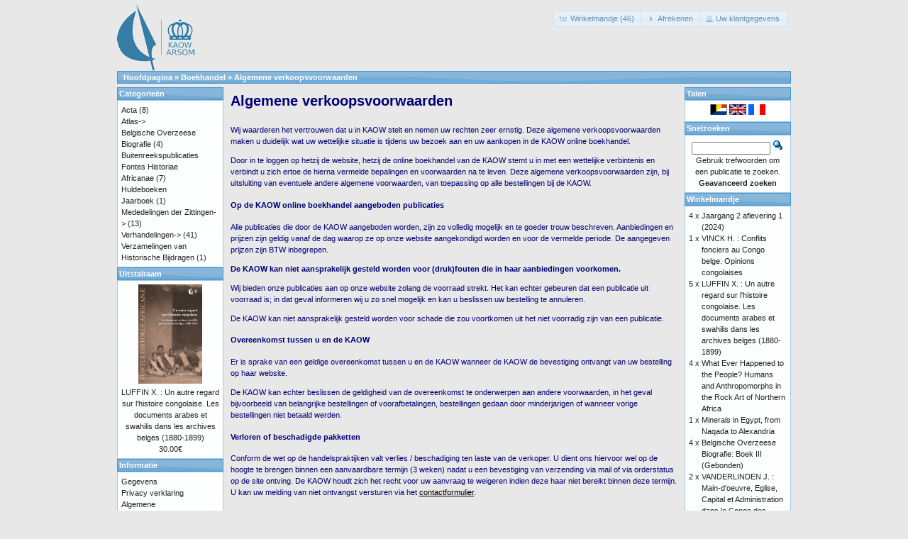

--- FILE ---
content_type: text/html; charset=UTF-8
request_url: https://catalog.kaowarsom.be/catalog/conditions.php?language=nl&osCsid=tccsqcqiv80jqeqjekek47qjj0
body_size: 5678
content:
<!DOCTYPE html>
<html dir="ltr" lang="nl">
<head>
<meta http-equiv="Content-Type" content="text/html; charset=utf-8" />
<title>KAOW online boekhandel</title>
<base href="https://catalog.kaowarsom.be/catalog/" />
<link rel="stylesheet" type="text/css" href="ext/jquery/ui/redmond/jquery-ui-1.10.4.min.css" />
<script type="text/javascript" src="ext/jquery/jquery-1.11.1.min.js"></script>
<script type="text/javascript" src="ext/jquery/ui/jquery-ui-1.10.4.min.js"></script>

<script type="text/javascript" src="ext/jquery/ui/i18n/jquery.ui.datepicker-nl.js"></script>
<script type="text/javascript">
$.datepicker.setDefaults($.datepicker.regional['nl']);
</script>

<script type="text/javascript" src="ext/photoset-grid/jquery.photoset-grid.min.js"></script>

<link rel="stylesheet" type="text/css" href="ext/colorbox/colorbox.css" />
<script type="text/javascript" src="ext/colorbox/jquery.colorbox-min.js"></script>

<link rel="stylesheet" type="text/css" href="ext/960gs/960_24_col.css" />
<link rel="stylesheet" type="text/css" href="stylesheet.css" />
</head>
<body>

<div id="bodyWrapper" class="container_24">


<div id="header" class="grid_24">
  <div id="storeLogo"><a href="https://catalog.kaowarsom.be/catalog/index.php?osCsid=tccsqcqiv80jqeqjekek47qjj0"><img src="images/store_logo.png" alt="Bookshop arsom" title="Bookshop arsom" width="109" height="95" /></a></div>

  <div id="headerShortcuts">
<span class="tdbLink"><a id="tdb1" href="https://catalog.kaowarsom.be/catalog/shopping_cart.php?osCsid=tccsqcqiv80jqeqjekek47qjj0">Winkelmandje (46)</a></span><script type="text/javascript">$("#tdb1").button({icons:{primary:"ui-icon-cart"}}).addClass("ui-priority-secondary").parent().removeClass("tdbLink");</script><span class="tdbLink"><a id="tdb2" href="https://catalog.kaowarsom.be/catalog/checkout_shipping.php?osCsid=tccsqcqiv80jqeqjekek47qjj0">Afrekenen</a></span><script type="text/javascript">$("#tdb2").button({icons:{primary:"ui-icon-triangle-1-e"}}).addClass("ui-priority-secondary").parent().removeClass("tdbLink");</script><span class="tdbLink"><a id="tdb3" href="https://catalog.kaowarsom.be/catalog/account.php?osCsid=tccsqcqiv80jqeqjekek47qjj0">Uw klantgegevens</a></span><script type="text/javascript">$("#tdb3").button({icons:{primary:"ui-icon-person"}}).addClass("ui-priority-secondary").parent().removeClass("tdbLink");</script>  </div>

<script type="text/javascript">
  $("#headerShortcuts").buttonset();
</script>
</div>

<div class="grid_24 ui-widget infoBoxContainer">
  <div class="ui-widget-header infoBoxHeading">&nbsp;&nbsp;<a href="https://catalog.kaowarsom.be" class="headerNavigation">Hoofdpagina</a> &raquo; <a href="https://catalog.kaowarsom.be/catalog/index.php?osCsid=tccsqcqiv80jqeqjekek47qjj0" class="headerNavigation">Boekhandel</a> &raquo; <a href="https://catalog.kaowarsom.be/catalog/conditions.php?osCsid=tccsqcqiv80jqeqjekek47qjj0" class="headerNavigation">Algemene verkoopsvoorwaarden</a></div>
</div>


<div id="bodyContent" class="grid_16 push_4">

<h1>Algemene verkoopsvoorwaarden</h1>

<div class="contentContainer">
  <div class="contentText">
    	<p>Wij waarderen het vertrouwen dat u in KAOW stelt en nemen uw rechten zeer ernstig. 
Deze algemene verkoopsvoorwaarden maken u duidelijk wat uw 
		wettelijke situatie is tijdens uw bezoek aan en uw aankopen in de KAOW online boekhandel.</p>
		
		<p>Door in te loggen op hetzij de website, hetzij de online boekhandel van de KAOW stemt u in met een wettelijke verbintenis en verbindt u zich ertoe de hierna vermelde bepalingen en voorwaarden na te leven. 
Deze algemene verkoopsvoorwaarden zijn, bij uitsluiting van eventuele andere algemene voorwaarden, van toepassing op alle bestellingen bij de KAOW.</p>

		
		<h4>Op de KAOW online boekhandel aangeboden publicaties</h4> 
		Alle publicaties die door de KAOW aangeboden worden, zijn zo volledig mogelijk 
en te goeder trouw beschreven. 
Aanbiedingen en prijzen zijn geldig vanaf de dag 
		waarop ze op onze website aangekondigd worden en voor de vermelde periode. De aangegeven prijzen zijn BTW inbegrepen.</p>

		<p><strong>De KAOW kan niet aansprakelijk gesteld worden voor (druk)fouten die in haar aanbiedingen voorkomen.</strong></p>

		<p>Wij bieden onze publicaties aan op onze website zolang de voorraad strekt.  
		Het kan echter gebeuren dat een publicatie uit voorraad is; in dat geval informeren wij u zo snel mogelijk en kan u beslissen uw bestelling te annuleren.<p> 

		<p>De KAOW kan niet aansprakelijk gesteld worden voor schade die zou voortkomen uit het niet voorradig zijn van een publicatie.</p>


		<h4>Overeenkomst tussen u en de KAOW</h4>
		<p>Er is sprake van een geldige overeenkomst tussen u en de KAOW wanneer de KAOW de bevestiging ontvangt van uw bestelling op haar website.</p>
		
		<p>De KAOW kan echter beslissen de geldigheid van de overeenkomst te onderwerpen aan andere voorwaarden, in het geval bijvoorbeeld van belangrijke bestellingen 
		of voorafbetalingen, bestellingen gedaan door minderjarigen of wanneer vorige bestellingen niet betaald werden.</p>
		
		<h4>Verloren of beschadigde pakketten</h4> 
		
		<p>Conform de wet op de handelspraktijken valt verlies / beschadiging ten laste van de verkoper. 
		U dient ons hiervoor wel op de hoogte te brengen binnen een 
		aanvaardbare termijn (3 weken) nadat u een bevestiging van verzending via mail of via orderstatus 
		op de site ontving. De KAOW houdt zich het recht voor uw 
		aanvraag te weigeren indien deze haar niet bereikt binnen deze termijn. U kan uw melding van niet ontvangst versturen via het <a href="../catalog/contact_us.php"><u>contactformulier</u></a>.</p> 


		
		<h4>Uw recht de bestelling terug te sturen binnen 7 dagen na ontvangst</h4>

		
		<p>De Belgische wet op de handelspraktijken en de informatie en de bescherming van de consument van 14 juli 1991, laat de aankoper toe binnen de 7 werkdagen na 
		ontvangst van het product de verkoper te informeren dat hij/zij van de verkoop afziet (<a href="../catalog/contact_us.php">contactformulier</a>). De goederen dienen (ongeopend) te volgen binnen 
		een aanvaardbare termijn na deze kennisgeving (bvb. 3 werkdagen).</p>
		
		<p>Indien u een publicatie wenst terug te sturen omdat u van mening veranderde, kan u dit doen binnen de 7 dagen die volgen op de ontvangst. Wij zullen uw bestelling 
		terugbetalen zodra wij de teruggezonden publicatie ontvangen. U betaalt verzendkosten om de publicatie terug te sturen.</p>
		
		<p>Indien de publicatie die u ontvangt niet de publicatie was die u bestelde, of indien zij beschadigd aankomt, stuurt u ze terug binnen de 7 dagen die volgen
		 op de ontvangst. Wij zullen uw bestelling terugbetalen en uw verzendkosten vergoeden bij ontvangst van de door u teruggezonden publicatie. Enkel de verzendkosten 
		 voor het terugsturen via gewone post worden vergoed.</p>
		 
		De KAOW kan teruggezonden publicaties weigeren of niet terugbetalen wanneer ze door de klant beschadigd werden. (<a href="../catalog/contact_us.php">Formulier van contact</a>)</p>


				
		<h4>Levering van uw bestelling</h4>
		<p>De plaats van levering is deze die u aangaf op uw bestelling.</p> 
		<p>De verwachte levertijd wordt vermeld op de detailpagina van het product. De KAOW doet haar uiterste best om ervoor te zorgen dat u uw bestelling zo snel mogelijk ontvangt en in indien mogelijk de dag van ontvangst van uw betaling. 
		 </p>


		
		<h4>Betaling</h4>

		<p>Uw bestelling moet betaald worden voordat de KAOW uw pakket verzendt. 
		Als u uw bestelling hebt betaald maar binnen een redelijke termijn geen kennisgeving hebt ontvangen, neem dan contact op met de online boekhandelverantwoordelijke.(<a href="../catalog/contact_us.php">contactformulier</a>)</p>
		

		<h4>Afwijzen van verantwoordelijkheid en beperking van aansprakelijkheid</h4>
		<p>De KAOW kan niet waarborgen dat www.kaowarsom.be/catalog ononderbroken of foutloos functioneert. De KAOW geeft geen waarborgen m.b.t. de resultaten 
		die zouden kunnen bekomen worden bij het gebruik van www.kaowarsom.be/catalog, noch m.b.t. de juistheid of de betrouwbaarheid van de informatie die verkregen 
		wordt via www.kaowarsom.be/catalog.</p>
		
		<p>Deze site wordt door de KAOW ter beschikking gesteld op een "zoals is" en "zoals beschikbaar" basis. De KAOW legt geen verklaringen af of geeft geen enkele waarborg, 
		expliciet of impliciet, in verband met het functioneren van de site, de informatie, de inhoud of de publicaties die op deze site worden voorgesteld.</p>

		<p>Alle aanbiedingen van de KAOW zijn vrijblijvend en geldig zolang de voorraad strekt. De KAOW behoudt zich uitdrukkelijk het recht voor om de prijzen te wijzigen.</p>

		<p>In zoverre de wet dit toestaat, wijst de KAOW elke waarborg af, expliciet of impliciet, omvattend maar niet beperkt tot impliciete waarborgen van verkoopbaarheid
		 en geschiktheid voor een bepaald doel. De KAOW zal niet aansprakelijk gesteld worden voor om het even welke schade voortkomend uit het gebruik van haar website, 
		 omvattend maar niet beperkt tot rechtstreekse, resulterende of onrechtstreekse schade.</p>
		 
		
		 <h4>Toepasselijke wetgeving en bevoegde jurisdictie</h4>
		 <p>De Belgische wet is van toepassing. Enkel de rechtbanken en hoven van het gerechtelijk arrondissement Brussel zullen bevoegd zijn in geval van een geschil.</p>
		 

		 <h4>Taal van de overeenkomst</h4>
		 <p>De website www.kaowarsom.be/catalog is beschikbaar in het Nederlands, Frans en Engels. U kunt uw keuze maken of door op de KAOW online boekhandel onthaalpagina in de rechterkolom op een taal te klikken. 
		 De door u gekozen taal is ook de taal die gebruikt zal worden voor de transacties en de verdere communicatie tussen u en de KAOW.</p>
  </div>

  <div class="buttonSet">
    <span class="buttonAction"><span class="tdbLink"><a id="tdb4" href="https://catalog.kaowarsom.be/catalog/index.php?osCsid=tccsqcqiv80jqeqjekek47qjj0">Volgende</a></span><script type="text/javascript">$("#tdb4").button({icons:{primary:"ui-icon-triangle-1-e"}}).addClass("ui-priority-secondary").parent().removeClass("tdbLink");</script></span>
  </div>
</div>


</div> <!-- bodyContent //-->


<div id="columnLeft" class="grid_4 pull_16">
  <div class="ui-widget infoBoxContainer">  <div class="ui-widget-header infoBoxHeading">Categorie&euml;n</div>  <div class="ui-widget-content infoBoxContents"><a href="https://catalog.kaowarsom.be/catalog/index.php?cPath=22&amp;osCsid=tccsqcqiv80jqeqjekek47qjj0">Acta</a>&nbsp;(8)<br /><a href="https://catalog.kaowarsom.be/catalog/index.php?cPath=23&amp;osCsid=tccsqcqiv80jqeqjekek47qjj0">Atlas-&gt;</a><br /><a href="https://catalog.kaowarsom.be/catalog/index.php?cPath=24&amp;osCsid=tccsqcqiv80jqeqjekek47qjj0">Belgische Overzeese Biografie</a>&nbsp;(4)<br /><a href="https://catalog.kaowarsom.be/catalog/index.php?cPath=27&amp;osCsid=tccsqcqiv80jqeqjekek47qjj0">Buitenreekspublicaties</a><br /><a href="https://catalog.kaowarsom.be/catalog/index.php?cPath=26&amp;osCsid=tccsqcqiv80jqeqjekek47qjj0">Fontes Historiae Africanae</a>&nbsp;(7)<br /><a href="https://catalog.kaowarsom.be/catalog/index.php?cPath=28&amp;osCsid=tccsqcqiv80jqeqjekek47qjj0">Huldeboeken</a><br /><a href="https://catalog.kaowarsom.be/catalog/index.php?cPath=49&amp;osCsid=tccsqcqiv80jqeqjekek47qjj0">Jaarboek</a>&nbsp;(1)<br /><a href="https://catalog.kaowarsom.be/catalog/index.php?cPath=25&amp;osCsid=tccsqcqiv80jqeqjekek47qjj0">Mededelingen der Zittingen-&gt;</a>&nbsp;(13)<br /><a href="https://catalog.kaowarsom.be/catalog/index.php?cPath=29&amp;osCsid=tccsqcqiv80jqeqjekek47qjj0">Verhandelingen-&gt;</a>&nbsp;(41)<br /><a href="https://catalog.kaowarsom.be/catalog/index.php?cPath=30&amp;osCsid=tccsqcqiv80jqeqjekek47qjj0">Verzamelingen van Historische Bijdragen</a>&nbsp;(1)<br /></div></div>
<div class="ui-widget infoBoxContainer">  <div class="ui-widget-header infoBoxHeading"><a href="https://catalog.kaowarsom.be/catalog/featured_products.php?osCsid=tccsqcqiv80jqeqjekek47qjj0">Uitstalraam</a></div>  <div class="ui-widget-content infoBoxContents" style="text-align: center;"><a href="https://catalog.kaowarsom.be/catalog/product_info.php?products_id=803&amp;osCsid=tccsqcqiv80jqeqjekek47qjj0"><img src="images/fontes_LUFFIN_jaquette.gif" alt="LUFFIN X. : Un autre regard sur l'histoire congolaise. Les documents arabes et swahilis dans les archives belges (1880-1899)" title="LUFFIN X. : Un autre regard sur l'histoire congolaise. Les documents arabes et swahilis dans les archives belges (1880-1899)" width="90" height="140" /></a><br /><a href="https://catalog.kaowarsom.be/catalog/product_info.php?products_id=803&amp;osCsid=tccsqcqiv80jqeqjekek47qjj0">LUFFIN X. : Un autre regard sur l'histoire congolaise. Les documents arabes et swahilis dans les archives belges (1880-1899)</a><br />30.00€</div></div>
<div class="ui-widget infoBoxContainer">  <div class="ui-widget-header infoBoxHeading">Informatie</div>  <div class="ui-widget-content infoBoxContents">    <a href="https://catalog.kaowarsom.be/catalog/shipping.php?osCsid=tccsqcqiv80jqeqjekek47qjj0">Gegevens</a><br />    <a href="https://catalog.kaowarsom.be/catalog/privacy.php?osCsid=tccsqcqiv80jqeqjekek47qjj0">Privacy verklaring</a><br />    <a href="https://catalog.kaowarsom.be/catalog/conditions.php?osCsid=tccsqcqiv80jqeqjekek47qjj0">Algemene verkoopsvoorwaarden</a><br />    <a href="https://catalog.kaowarsom.be/catalog/contact_us.php?osCsid=tccsqcqiv80jqeqjekek47qjj0">Neem contact op</a>  </div></div></div>


<div id="columnRight" class="grid_4">
  <div class="ui-widget infoBoxContainer">  <div class="ui-widget-header infoBoxHeading">Talen</div>  <div class="ui-widget-content infoBoxContents" style="text-align: center;"> <a href="https://catalog.kaowarsom.be/catalog/conditions.php?language=nl&amp;osCsid=tccsqcqiv80jqeqjekek47qjj0"><img src="includes/languages/dutch/images/icon.gif" alt="Nederlands" title="Nederlands" width="24" height="15" /></a>  <a href="https://catalog.kaowarsom.be/catalog/conditions.php?language=en&amp;osCsid=tccsqcqiv80jqeqjekek47qjj0"><img src="includes/languages/english/images/icon.gif" alt="English" title="English" width="24" height="15" /></a>  <a href="https://catalog.kaowarsom.be/catalog/conditions.php?language=fr&amp;osCsid=tccsqcqiv80jqeqjekek47qjj0"><img src="includes/languages/french/images/icon.gif" alt="Français" title="Français" width="24" height="15" /></a> </div></div>
<div class="ui-widget infoBoxContainer">  <div class="ui-widget-header infoBoxHeading">Snelzoeken</div>  <div class="ui-widget-content infoBoxContents" style="text-align: center;">    <form name="quick_find" action="https://catalog.kaowarsom.be/catalog/advanced_search_result.php" method="get">    <input type="text" name="keywords" size="10" maxlength="30" style="width: 75%" />&nbsp;<input type="hidden" name="search_in_description" value="1" /><input type="hidden" name="osCsid" value="tccsqcqiv80jqeqjekek47qjj0" /><input type="image" src="includes/languages/dutch/images/buttons/button_quick_find.gif" alt="Snelzoeken" title=" Snelzoeken " /><br />Gebruik trefwoorden om een publicatie te zoeken.<br /><a href="https://catalog.kaowarsom.be/catalog/advanced_search.php?osCsid=tccsqcqiv80jqeqjekek47qjj0"><strong>Geavanceerd zoeken</strong></a>    </form>  </div></div>
<div class="ui-widget infoBoxContainer">  <div class="ui-widget-header infoBoxHeading"><a href="https://catalog.kaowarsom.be/catalog/shopping_cart.php?osCsid=tccsqcqiv80jqeqjekek47qjj0">Winkelmandje</a></div>  <table border="0" width="100%" cellspacing="0" cellpadding="0" class="ui-widget-content infoBoxContents"><tr><td align="right" valign="top">4&nbsp;x&nbsp;</td><td valign="top"><a href="https://catalog.kaowarsom.be/catalog/product_info.php?products_id=819&amp;osCsid=tccsqcqiv80jqeqjekek47qjj0">Jaargang 2 aflevering 1 (2024)</a></td></tr><tr><td align="right" valign="top">1&nbsp;x&nbsp;</td><td valign="top"><a href="https://catalog.kaowarsom.be/catalog/product_info.php?products_id=30&amp;osCsid=tccsqcqiv80jqeqjekek47qjj0">VINCK H. : Conflits fonciers au Congo belge. Opinions congolaises</a></td></tr><tr><td align="right" valign="top">5&nbsp;x&nbsp;</td><td valign="top"><a href="https://catalog.kaowarsom.be/catalog/product_info.php?products_id=803&amp;osCsid=tccsqcqiv80jqeqjekek47qjj0">LUFFIN X. : Un autre regard sur l'histoire congolaise. Les documents arabes et swahilis dans les archives belges (1880-1899)</a></td></tr><tr><td align="right" valign="top">4&nbsp;x&nbsp;</td><td valign="top"><a href="https://catalog.kaowarsom.be/catalog/product_info.php?products_id=797&amp;osCsid=tccsqcqiv80jqeqjekek47qjj0">What Ever Happened to the People? Humans and Anthropomorphs in the Rock Art of Northern Africa</a></td></tr><tr><td align="right" valign="top">1&nbsp;x&nbsp;</td><td valign="top"><a href="https://catalog.kaowarsom.be/catalog/product_info.php?products_id=820&amp;osCsid=tccsqcqiv80jqeqjekek47qjj0">Minerals in Egypt, from Naqada to Alexandria</a></td></tr><tr><td align="right" valign="top">4&nbsp;x&nbsp;</td><td valign="top"><a href="https://catalog.kaowarsom.be/catalog/product_info.php?products_id=257&amp;osCsid=tccsqcqiv80jqeqjekek47qjj0">Belgische Overzeese Biografie: Boek III (Gebonden)</a></td></tr><tr><td align="right" valign="top">2&nbsp;x&nbsp;</td><td valign="top"><a href="https://catalog.kaowarsom.be/catalog/product_info.php?products_id=32&amp;osCsid=tccsqcqiv80jqeqjekek47qjj0">VANDERLINDEN J. : Main-d'oeuvre, Eglise, Capital et Administration dans le Congo des années trente. Vol.I</a></td></tr><tr><td align="right" valign="top">3&nbsp;x&nbsp;</td><td valign="top"><a href="https://catalog.kaowarsom.be/catalog/product_info.php?products_id=254&amp;osCsid=tccsqcqiv80jqeqjekek47qjj0">Belgische Overzeese Biografie: Boek II (Genaaid)</a></td></tr><tr><td align="right" valign="top">3&nbsp;x&nbsp;</td><td valign="top"><a href="https://catalog.kaowarsom.be/catalog/product_info.php?products_id=33&amp;osCsid=tccsqcqiv80jqeqjekek47qjj0">VELLUT J.-L. : Simon Kimbangu. 1921 : de la prédication à la déportation. Les sources. Vol. I : Fonds missionnaires protestants. (1) Alliance missionnaire suédoise (Svenska Missionsförbundet, SMF)</a></td></tr><tr><td align="right" valign="top">2&nbsp;x&nbsp;</td><td valign="top"><a href="https://catalog.kaowarsom.be/catalog/product_info.php?products_id=821&amp;osCsid=tccsqcqiv80jqeqjekek47qjj0">Jaargang 2 aflevering 2 (2024)</a></td></tr><tr><td align="right" valign="top">2&nbsp;x&nbsp;</td><td valign="top"><a href="https://catalog.kaowarsom.be/catalog/product_info.php?products_id=34&amp;osCsid=tccsqcqiv80jqeqjekek47qjj0">VELLUT J.-L. : Simon Kimbangu. 1921 : de la prédication à la déportation. Les sources. Vol. I : Fonds missionnaires protestants. (2) Missions baptistes et autres traditions évangéliques. Le pays kongo entre prophétismes et projets de société.</a></td></tr><tr><td align="right" valign="top">2&nbsp;x&nbsp;</td><td valign="top"><a href="https://catalog.kaowarsom.be/catalog/product_info.php?products_id=256&amp;osCsid=tccsqcqiv80jqeqjekek47qjj0">Belgische Overzeese Biografie: Boek III (Genaaid)</a></td></tr><tr><td align="right" valign="top">1&nbsp;x&nbsp;</td><td valign="top"><a href="https://catalog.kaowarsom.be/catalog/product_info.php?products_id=815&amp;osCsid=tccsqcqiv80jqeqjekek47qjj0">Jaargang 1 aflevering 1 (2023)</a></td></tr><tr><td align="right" valign="top">1&nbsp;x&nbsp;</td><td valign="top"><a href="https://catalog.kaowarsom.be/catalog/product_info.php?products_id=281&amp;osCsid=tccsqcqiv80jqeqjekek47qjj0">L’Ordre juridique colonial belge en Afrique centrale. Eléments d’histoire (gebonden)</a></td></tr><tr><td align="right" valign="top">1&nbsp;x&nbsp;</td><td valign="top"><a href="https://catalog.kaowarsom.be/catalog/product_info.php?products_id=817&amp;osCsid=tccsqcqiv80jqeqjekek47qjj0">Jaargang 1 aflevering 2 (2023)</a></td></tr><tr><td align="right" valign="top">1&nbsp;x&nbsp;</td><td valign="top"><a href="https://catalog.kaowarsom.be/catalog/product_info.php?products_id=806&amp;osCsid=tccsqcqiv80jqeqjekek47qjj0">Jaargang 63 aflevering 2 (2017)</a></td></tr><tr><td align="right" valign="top">1&nbsp;x&nbsp;</td><td valign="top"><a href="https://catalog.kaowarsom.be/catalog/product_info.php?products_id=809&amp;osCsid=tccsqcqiv80jqeqjekek47qjj0">Jaargang 64 aflevering 2 (2018)</a></td></tr><tr><td align="right" valign="top">1&nbsp;x&nbsp;</td><td valign="top"><a href="https://catalog.kaowarsom.be/catalog/product_info.php?products_id=800&amp;osCsid=tccsqcqiv80jqeqjekek47qjj0">The Belgian Congo between the Two World Wars</a></td></tr><tr><td align="right" valign="top">1&nbsp;x&nbsp;</td><td valign="top"><a href="https://catalog.kaowarsom.be/catalog/product_info.php?products_id=810&amp;osCsid=tccsqcqiv80jqeqjekek47qjj0">Jaargang 65 aflevering 1 (2019)</a></td></tr><tr><td align="right" valign="top">1&nbsp;x&nbsp;</td><td valign="top"><a href="https://catalog.kaowarsom.be/catalog/product_info.php?products_id=31&amp;osCsid=tccsqcqiv80jqeqjekek47qjj0">VANDERLINDEN J. : Main-d'oeuvre, Eglise, Capital et Administration dans le Congo des années trente. Vol.II</a></td></tr><tr><td align="right" valign="top">1&nbsp;x&nbsp;</td><td valign="top"><a href="https://catalog.kaowarsom.be/catalog/product_info.php?products_id=799&amp;osCsid=tccsqcqiv80jqeqjekek47qjj0">Jaargang 62 aflevering 2 (2016)</a></td></tr><tr><td align="right" valign="top">1&nbsp;x&nbsp;</td><td valign="top"><a href="https://catalog.kaowarsom.be/catalog/product_info.php?products_id=90&amp;osCsid=tccsqcqiv80jqeqjekek47qjj0">ABDEL-RAHMAN EL-RASHEED, F.: Activités commerciales et dynamisme socio-économique au Darfûr</a></td></tr><tr><td align="right" valign="top">1&nbsp;x&nbsp;</td><td valign="top"><a href="https://catalog.kaowarsom.be/catalog/product_info.php?products_id=801&amp;osCsid=tccsqcqiv80jqeqjekek47qjj0">Jaargang 62 aflevering 1 (2016)</a></td></tr><tr><td align="right" valign="top">2&nbsp;x&nbsp;</td><td valign="top"><a href="https://catalog.kaowarsom.be/catalog/product_info.php?products_id=165&amp;osCsid=tccsqcqiv80jqeqjekek47qjj0">van BINSBERGEN, Wim M.J. : Expressions of traditionnal wisdom from Africa and beyond : an exploration in intercultural epistemology</a></td></tr><tr><td colspan="2" style="padding-top: 5px; padding-bottom: 2px;"><img src="images/pixel_black.gif" alt="" width="100%" height="1" /></td></tr><tr><td colspan="2" align="right">1,454.10€</td></tr></table></div></div>



<div class="grid_24 footer">
  <p align="center">Copyright &copy; 2025 <a href="http://www.kaowarsom.be/nl" target="_blank">Koninklijke Academie voor Overzeese Wetenschappen</a><br />Ondersteund door <a href="http://www.shopwebshop.eu/osc_shop/catalog/" target="_blank">shopwebshop.eu</a></p>
</div>


<script type="text/javascript">
$('.productListTable tr:nth-child(even)').addClass('alt');
</script>

</div> <!-- bodyWrapper //-->


</body>
</html>
